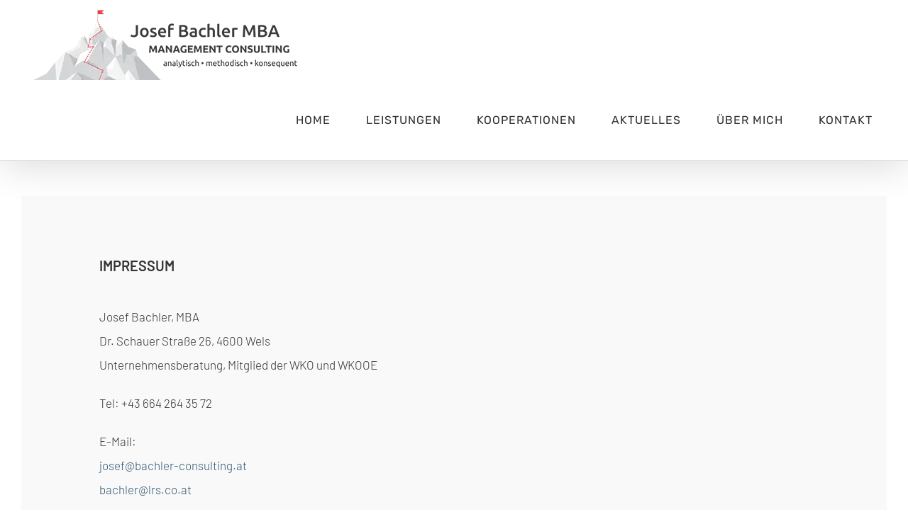

--- FILE ---
content_type: application/javascript; charset=utf-8
request_url: https://mlhkof2kxfdm.i.optimole.com/cb:Oj7b~c223/f:js/q:mauto/m:0/https://bachler-consulting.at/wp-content/cache/wpfc-minified/du9njgat/g10kf.js
body_size: 10507
content:
// source --> https://mlhkof2kxfdm.i.optimole.com/cb:Oj7b~c223/f:js/q:mauto/m:0/https://bachler-consulting.at/wp-content/4eb45ec8a8127f24233b8b2a3fdcddc9/dist/543897994.js?ver=ebb33f508d1107f89ab32502327deb71 
/*! For license information please see vendor-banner.lite.js.LICENSE.txt */
(self.webpackChunkrealCookieBanner_=self.webpackChunkrealCookieBanner_||[]).push([[304],{4976:e=>{"use strict";var n=function(e){return function(e){return!!e&&"object"==typeof e}(e)&&!function(e){var n=Object.prototype.toString.call(e);return"[object RegExp]"===n||"[object Date]"===n||function(e){return e.$$typeof===t}(e)}(e)},t="function"==typeof Symbol&&Symbol.for?Symbol.for("react.element"):60103;function r(e,n){return!1!==n.clone&&n.isMergeableObject(e)?u((t=e,Array.isArray(t)?[]:{}),e,n):e;var t}function _(e,n,t){return e.concat(n).map((function(e){return r(e,t)}))}function o(e){return Object.keys(e).concat(function(e){return Object.getOwnPropertySymbols?Object.getOwnPropertySymbols(e).filter((function(n){return Object.propertyIsEnumerable.call(e,n)})):[]}(e))}function i(e,n){try{return n in e}catch(e){return!1}}function u(e,t,l){(l=l||{}).arrayMerge=l.arrayMerge||_,l.isMergeableObject=l.isMergeableObject||n,l.cloneUnlessOtherwiseSpecified=r;var c=Array.isArray(t);return c===Array.isArray(e)?c?l.arrayMerge(e,t,l):function(e,n,t){var _={};return t.isMergeableObject(e)&&o(e).forEach((function(n){_[n]=r(e[n],t)})),o(n).forEach((function(o){(function(e,n){return i(e,n)&&!(Object.hasOwnProperty.call(e,n)&&Object.propertyIsEnumerable.call(e,n))})(e,o)||(i(e,o)&&t.isMergeableObject(n[o])?_[o]=function(e,n){if(!n.customMerge)return u;var t=n.customMerge(e);return"function"==typeof t?t:u}(o,t)(e[o],n[o],t):_[o]=r(n[o],t))})),_}(e,t,l):r(t,l)}u.all=function(e,n){if(!Array.isArray(e))throw new Error("first argument should be an array");return e.reduce((function(e,t){return u(e,t,n)}),{})};var l=u;e.exports=l},1685:function(e,n,t){var r;!function(n){"use strict";var _=function(){},o=n.requestAnimationFrame||n.webkitRequestAnimationFrame||n.mozRequestAnimationFrame||n.msRequestAnimationFrame||function(e){return setTimeout(e,16)};function i(){var e=this;e.reads=[],e.writes=[],e.raf=o.bind(n),_("initialized",e)}function u(e){e.scheduled||(e.scheduled=!0,e.raf(l.bind(null,e)),_("flush scheduled"))}function l(e){_("flush");var n,t=e.writes,r=e.reads;try{_("flushing reads",r.length),e.runTasks(r),_("flushing writes",t.length),e.runTasks(t)}catch(e){n=e}if(e.scheduled=!1,(r.length||t.length)&&u(e),n){if(_("task errored",n.message),!e.catch)throw n;e.catch(n)}}function c(e,n){var t=e.indexOf(n);return!!~t&&!!e.splice(t,1)}i.prototype={constructor:i,runTasks:function(e){var n;for(_("run tasks");n=e.shift();)n()},measure:function(e,n){_("measure");var t=n?e.bind(n):e;return this.reads.push(t),u(this),t},mutate:function(e,n){_("mutate");var t=n?e.bind(n):e;return this.writes.push(t),u(this),t},clear:function(e){return _("clear",e),c(this.reads,e)||c(this.writes,e)},extend:function(e){if(_("extend",e),"object"!=typeof e)throw new Error("expected object");var n=Object.create(this);return function(e,n){for(var t in n)n.hasOwnProperty(t)&&(e[t]=n[t])}(n,e),n.fastdom=this,n.initialize&&n.initialize(),n},catch:null};var f=n.fastdom=n.fastdom||new i;void 0===(r=function(){return f}.call(f,t,f,e))||(e.exports=r)}("undefined"!=typeof window?window:void 0!==this?this:globalThis)},7936:(e,n,t)=>{"use strict";t.d(n,{FK:()=>u.FK,tY:()=>V,q6:()=>u.q6,n:()=>u.n,d5:()=>Q,Rf:()=>D,Qv:()=>_e,RZ:()=>B,XX:()=>re,xJ:()=>pe,hb:()=>x,NT:()=>F,vJ:()=>b,Nf:()=>k,Kr:()=>C,li:()=>w,J0:()=>g});var r,_,o,i,u=t(9058),l=0,c=[],f=[],a=u.fF,s=a.__b,p=a.__r,h=a.diffed,d=a.__c,v=a.unmount,y=a.__;function m(e,n){a.__h&&a.__h(_,e,l||n),l=0;var t=_.__H||(_.__H={__:[],__h:[]});return e>=t.__.length&&t.__.push({__V:f}),t.__[e]}function g(e){return l=1,function(e,n,t){var o=m(r++,2);if(o.t=e,!o.__c&&(o.__=[t?t(n):E(void 0,n),function(e){var n=o.__N?o.__N[0]:o.__[0],t=o.t(n,e);n!==t&&(o.__N=[t,o.__[1]],o.__c.setState({}))}],o.__c=_,!_.u)){var i=function(e,n,t){if(!o.__c.__H)return!0;var r=o.__c.__H.__.filter((function(e){return!!e.__c}));if(r.every((function(e){return!e.__N})))return!u||u.call(this,e,n,t);var _=!1;return r.forEach((function(e){if(e.__N){var n=e.__[0];e.__=e.__N,e.__N=void 0,n!==e.__[0]&&(_=!0)}})),!(!_&&o.__c.props===e)&&(!u||u.call(this,e,n,t))};_.u=!0;var u=_.shouldComponentUpdate,l=_.componentWillUpdate;_.componentWillUpdate=function(e,n,t){if(this.__e){var r=u;u=void 0,i(e,n,t),u=r}l&&l.call(this,e,n,t)},_.shouldComponentUpdate=i}return o.__N||o.__}(E,e)}function b(e,n){var t=m(r++,3);!a.__s&&N(t.__H,n)&&(t.__=e,t.i=n,_.__H.__h.push(t))}function k(e,n){var t=m(r++,4);!a.__s&&N(t.__H,n)&&(t.__=e,t.i=n,_.__h.push(t))}function w(e){return l=5,C((function(){return{current:e}}),[])}function C(e,n){var t=m(r++,7);return N(t.__H,n)?(t.__V=e(),t.i=n,t.__h=e,t.__V):t.__}function x(e,n){return l=8,C((function(){return e}),n)}function F(e){var n=_.context[e.__c],t=m(r++,9);return t.c=e,n?(null==t.__&&(t.__=!0,n.sub(_)),n.props.value):e.__}function A(){for(var e;e=c.shift();)if(e.__P&&e.__H)try{e.__H.__h.forEach(S),e.__H.__h.forEach(U),e.__H.__h=[]}catch(n){e.__H.__h=[],a.__e(n,e.__v)}}a.__b=function(e){_=null,s&&s(e)},a.__=function(e,n){e&&n.__k&&n.__k.__m&&(e.__m=n.__k.__m),y&&y(e,n)},a.__r=function(e){p&&p(e),r=0;var n=(_=e.__c).__H;n&&(o===_?(n.__h=[],_.__h=[],n.__.forEach((function(e){e.__N&&(e.__=e.__N),e.__V=f,e.__N=e.i=void 0}))):(n.__h.forEach(S),n.__h.forEach(U),n.__h=[],r=0)),o=_},a.diffed=function(e){h&&h(e);var n=e.__c;n&&n.__H&&(n.__H.__h.length&&(1!==c.push(n)&&i===a.requestAnimationFrame||((i=a.requestAnimationFrame)||O)(A)),n.__H.__.forEach((function(e){e.i&&(e.__H=e.i),e.__V!==f&&(e.__=e.__V),e.i=void 0,e.__V=f}))),o=_=null},a.__c=function(e,n){n.some((function(e){try{e.__h.forEach(S),e.__h=e.__h.filter((function(e){return!e.__||U(e)}))}catch(t){n.some((function(e){e.__h&&(e.__h=[])})),n=[],a.__e(t,e.__v)}})),d&&d(e,n)},a.unmount=function(e){v&&v(e);var n,t=e.__c;t&&t.__H&&(t.__H.__.forEach((function(e){try{S(e)}catch(e){n=e}})),t.__H=void 0,n&&a.__e(n,t.__v))};var P="function"==typeof requestAnimationFrame;function O(e){var n,t=function(){clearTimeout(r),P&&cancelAnimationFrame(n),setTimeout(e)},r=setTimeout(t,100);P&&(n=requestAnimationFrame(t))}function S(e){var n=_,t=e.__c;"function"==typeof t&&(e.__c=void 0,t()),_=n}function U(e){var n=_;e.__c=e.__(),_=n}function N(e,n){return!e||e.length!==n.length||n.some((function(n,t){return n!==e[t]}))}function E(e,n){return"function"==typeof n?n(e):n}function H(e,n){for(var t in n)e[t]=n[t];return e}function j(e,n){for(var t in e)if("__source"!==t&&!(t in n))return!0;for(var r in n)if("__source"!==r&&e[r]!==n[r])return!0;return!1}function R(e,n){this.props=e,this.context=n}(R.prototype=new u.uA).isPureReactComponent=!0,R.prototype.shouldComponentUpdate=function(e,n){return j(this.props,e)||j(this.state,n)};var T=u.fF.__b;u.fF.__b=function(e){e.type&&e.type.__f&&e.ref&&(e.props.ref=e.ref,e.ref=null),T&&T(e)};var M="undefined"!=typeof Symbol&&Symbol.for&&Symbol.for("react.forward_ref")||3911;function D(e){function n(n){var t=H({},n);return delete t.ref,e(t,n.ref||null)}return n.$$typeof=M,n.render=n,n.prototype.isReactComponent=n.__f=!0,n.displayName="ForwardRef("+(e.displayName||e.name)+")",n}var W=(u.v2,u.fF.__e);u.fF.__e=function(e,n,t,r){if(e.then)for(var _,o=n;o=o.__;)if((_=o.__c)&&_.__c)return null==n.__e&&(n.__e=t.__e,n.__k=t.__k),_.__c(e,n);W(e,n,t,r)};var I=u.fF.unmount;function L(e,n,t){return e&&(e.__c&&e.__c.__H&&(e.__c.__H.__.forEach((function(e){"function"==typeof e.__c&&e.__c()})),e.__c.__H=null),null!=(e=H({},e)).__c&&(e.__c.__P===t&&(e.__c.__P=n),e.__c=null),e.__k=e.__k&&e.__k.map((function(e){return L(e,n,t)}))),e}function X(e,n,t){return e&&t&&(e.__v=null,e.__k=e.__k&&e.__k.map((function(e){return X(e,n,t)})),e.__c&&e.__c.__P===n&&(e.__e&&t.appendChild(e.__e),e.__c.__e=!0,e.__c.__P=t)),e}function V(){this.__u=0,this.t=null,this.__b=null}function q(e){var n=e.__.__c;return n&&n.__a&&n.__a(e)}function B(e){var n,t,r;function _(_){if(n||(n=e()).then((function(e){t=e.default||e}),(function(e){r=e})),r)throw r;if(!t)throw n;return(0,u.n)(t,_)}return _.displayName="Lazy",_.__f=!0,_}function $(){this.u=null,this.o=null}u.fF.unmount=function(e){var n=e.__c;n&&n.__R&&n.__R(),n&&32&e.__u&&(e.type=null),I&&I(e)},(V.prototype=new u.uA).__c=function(e,n){var t=n.__c,r=this;null==r.t&&(r.t=[]),r.t.push(t);var _=q(r.__v),o=!1,i=function(){o||(o=!0,t.__R=null,_?_(u):u())};t.__R=i;var u=function(){if(! --r.__u){if(r.state.__a){var e=r.state.__a;r.__v.__k[0]=X(e,e.__c.__P,e.__c.__O)}var n;for(r.setState({__a:r.__b=null});n=r.t.pop();)n.forceUpdate()}};r.__u++||32&n.__u||r.setState({__a:r.__b=r.__v.__k[0]}),e.then(i,i)},V.prototype.componentWillUnmount=function(){this.t=[]},V.prototype.render=function(e,n){if(this.__b){if(this.__v.__k){var t=document.createElement("div"),r=this.__v.__k[0].__c;this.__v.__k[0]=L(this.__b,t,r.__O=r.__P)}this.__b=null}var _=n.__a&&(0,u.n)(u.FK,null,e.fallback);return _&&(_.__u&=-33),[(0,u.n)(u.FK,null,n.__a?null:e.children),_]};var z=function(e,n,t){if(++t[1]===t[0]&&e.o.delete(n),e.props.revealOrder&&("t"!==e.props.revealOrder[0]||!e.o.size))for(t=e.u;t;){for(;t.length>3;)t.pop()();if(t[1]<t[0])break;e.u=t=t[2]}};function K(e){return this.getChildContext=function(){return e.context},e.children}function J(e){var n=this,t=e.i;n.componentWillUnmount=function(){(0,u.XX)(null,n.l),n.l=null,n.i=null},n.i&&n.i!==t&&n.componentWillUnmount(),n.l||(n.i=t,n.l={nodeType:1,parentNode:t,childNodes:[],appendChild:function(e){this.childNodes.push(e),n.i.appendChild(e)},insertBefore:function(e,t){this.childNodes.push(e),n.i.appendChild(e)},removeChild:function(e){this.childNodes.splice(this.childNodes.indexOf(e)>>>1,1),n.i.removeChild(e)}}),(0,u.XX)((0,u.n)(K,{context:n.context},e.__v),n.l)}function Q(e,n){var t=(0,u.n)(J,{__v:e,i:n});return t.containerInfo=n,t}($.prototype=new u.uA).__a=function(e){var n=this,t=q(n.__v),r=n.o.get(e);return r[0]++,function(_){var o=function(){n.props.revealOrder?(r.push(_),z(n,e,r)):_()};t?t(o):o()}},$.prototype.render=function(e){this.u=null,this.o=new Map;var n=(0,u.v2)(e.children);e.revealOrder&&"b"===e.revealOrder[0]&&n.reverse();for(var t=n.length;t--;)this.o.set(n[t],this.u=[1,0,this.u]);return e.children},$.prototype.componentDidUpdate=$.prototype.componentDidMount=function(){var e=this;this.o.forEach((function(n,t){z(e,t,n)}))};var Z="undefined"!=typeof Symbol&&Symbol.for&&Symbol.for("react.element")||60103,Y=/^(?:accent|alignment|arabic|baseline|cap|clip(?!PathU)|color|dominant|fill|flood|font|glyph(?!R)|horiz|image(!S)|letter|lighting|marker(?!H|W|U)|overline|paint|pointer|shape|stop|strikethrough|stroke|text(?!L)|transform|underline|unicode|units|v|vector|vert|word|writing|x(?!C))[A-Z]/,G=/^on(Ani|Tra|Tou|BeforeInp|Compo)/,ee=/[A-Z0-9]/g,ne="undefined"!=typeof document,te=function(e){return("undefined"!=typeof Symbol&&"symbol"==typeof Symbol()?/fil|che|rad/:/fil|che|ra/).test(e)};function re(e,n,t){return null==n.__k&&(n.textContent=""),(0,u.XX)(e,n),"function"==typeof t&&t(),e?e.__c:null}function _e(e,n,t){return(0,u.Qv)(e,n),"function"==typeof t&&t(),e?e.__c:null}u.uA.prototype.isReactComponent={},["componentWillMount","componentWillReceiveProps","componentWillUpdate"].forEach((function(e){Object.defineProperty(u.uA.prototype,e,{configurable:!0,get:function(){return this["UNSAFE_"+e]},set:function(n){Object.defineProperty(this,e,{configurable:!0,writable:!0,value:n})}})}));var oe=u.fF.event;function ie(){}function ue(){return this.cancelBubble}function le(){return this.defaultPrevented}u.fF.event=function(e){return oe&&(e=oe(e)),e.persist=ie,e.isPropagationStopped=ue,e.isDefaultPrevented=le,e.nativeEvent=e};var ce={enumerable:!1,configurable:!0,get:function(){return this.class}},fe=u.fF.vnode;u.fF.vnode=function(e){"string"==typeof e.type&&function(e){var n=e.props,t=e.type,r={};for(var _ in n){var o=n[_];if(!("value"===_&&"defaultValue"in n&&null==o||ne&&"children"===_&&"noscript"===t||"class"===_||"className"===_)){var i=_.toLowerCase();"defaultValue"===_&&"value"in n&&null==n.value?_="value":"download"===_&&!0===o?o="":"translate"===i&&"no"===o?o=!1:"ondoubleclick"===i?_="ondblclick":"onchange"!==i||"input"!==t&&"textarea"!==t||te(n.type)?"onfocus"===i?_="onfocusin":"onblur"===i?_="onfocusout":G.test(_)?_=i:-1===t.indexOf("-")&&Y.test(_)?_=_.replace(ee,"-$&").toLowerCase():null===o&&(o=void 0):i=_="oninput","oninput"===i&&r[_=i]&&(_="oninputCapture"),r[_]=o}}"select"==t&&r.multiple&&Array.isArray(r.value)&&(r.value=(0,u.v2)(n.children).forEach((function(e){e.props.selected=-1!=r.value.indexOf(e.props.value)}))),"select"==t&&null!=r.defaultValue&&(r.value=(0,u.v2)(n.children).forEach((function(e){e.props.selected=r.multiple?-1!=r.defaultValue.indexOf(e.props.value):r.defaultValue==e.props.value}))),n.class&&!n.className?(r.class=n.class,Object.defineProperty(r,"className",ce)):(n.className&&!n.class||n.class&&n.className)&&(r.class=r.className=n.className),e.props=r}(e),e.$$typeof=Z,fe&&fe(e)};var ae=u.fF.__r;u.fF.__r=function(e){ae&&ae(e),e.__c};var se=u.fF.diffed;function pe(e){return!!e.__k&&((0,u.XX)(null,e),!0)}u.fF.diffed=function(e){se&&se(e);var n=e.props,t=e.__e;null!=t&&"textarea"===e.type&&"value"in n&&n.value!==t.value&&(t.value=null==n.value?"":n.value)},u.FK,u.n,u.q6,u._3,u.FK,u.uA},9058:(e,n,t)=>{"use strict";t.d(n,{FK:()=>C,Ob:()=>B,Qv:()=>q,XX:()=>V,_3:()=>w,fF:()=>_,n:()=>b,q6:()=>$,uA:()=>x,v2:()=>E});var r,_,o,i,u,l,c,f,a,s,p,h={},d=[],v=/acit|ex(?:s|g|n|p|$)|rph|grid|ows|mnc|ntw|ine[ch]|zoo|^ord|itera/i,y=Array.isArray;function m(e,n){for(var t in n)e[t]=n[t];return e}function g(e){var n=e.parentNode;n&&n.removeChild(e)}function b(e,n,t){var _,o,i,u={};for(i in n)"key"==i?_=n[i]:"ref"==i?o=n[i]:u[i]=n[i];if(arguments.length>2&&(u.children=arguments.length>3?r.call(arguments,2):t),"function"==typeof e&&null!=e.defaultProps)for(i in e.defaultProps)void 0===u[i]&&(u[i]=e.defaultProps[i]);return k(e,u,_,o,null)}function k(e,n,t,r,i){var u={type:e,props:n,key:t,ref:r,__k:null,__:null,__b:0,__e:null,__d:void 0,__c:null,constructor:void 0,__v:null==i?++o:i,__i:-1,__u:0};return null==i&&null!=_.vnode&&_.vnode(u),u}function w(){return{current:null}}function C(e){return e.children}function x(e,n){this.props=e,this.context=n}function F(e,n){if(null==n)return e.__?F(e.__,e.__i+1):null;for(var t;n<e.__k.length;n++)if(null!=(t=e.__k[n])&&null!=t.__e)return t.__e;return"function"==typeof e.type?F(e):null}function A(e){var n,t;if(null!=(e=e.__)&&null!=e.__c){for(e.__e=e.__c.base=null,n=0;n<e.__k.length;n++)if(null!=(t=e.__k[n])&&null!=t.__e){e.__e=e.__c.base=t.__e;break}return A(e)}}function P(e){(!e.__d&&(e.__d=!0)&&i.push(e)&&!O.__r++||u!==_.debounceRendering)&&((u=_.debounceRendering)||l)(O)}function O(){var e,n,t,r,o,u,l,f;for(i.sort(c);e=i.shift();)e.__d&&(n=i.length,r=void 0,u=(o=(t=e).__v).__e,l=[],f=[],t.__P&&((r=m({},o)).__v=o.__v+1,_.vnode&&_.vnode(r),M(t.__P,r,o,t.__n,t.__P.namespaceURI,32&o.__u?[u]:null,l,null==u?F(o):u,!!(32&o.__u),f),r.__v=o.__v,r.__.__k[r.__i]=r,D(l,r,f),r.__e!=u&&A(r)),i.length>n&&i.sort(c));O.__r=0}function S(e,n,t,r,_,o,i,u,l,c,f){var a,s,p,v,y,m=r&&r.__k||d,g=n.length;for(t.__d=l,U(t,n,m),l=t.__d,a=0;a<g;a++)null!=(p=t.__k[a])&&"boolean"!=typeof p&&"function"!=typeof p&&(s=-1===p.__i?h:m[p.__i]||h,p.__i=a,M(e,p,s,_,o,i,u,l,c,f),v=p.__e,p.ref&&s.ref!=p.ref&&(s.ref&&I(s.ref,null,p),f.push(p.ref,p.__c||v,p)),null==y&&null!=v&&(y=v),65536&p.__u||s.__k===p.__k?(l&&!l.isConnected&&(l=F(s)),l=N(p,l,e)):"function"==typeof p.type&&void 0!==p.__d?l=p.__d:v&&(l=v.nextSibling),p.__d=void 0,p.__u&=-196609);t.__d=l,t.__e=y}function U(e,n,t){var r,_,o,i,u,l=n.length,c=t.length,f=c,a=0;for(e.__k=[],r=0;r<l;r++)i=r+a,null!=(_=e.__k[r]=null==(_=n[r])||"boolean"==typeof _||"function"==typeof _?null:"string"==typeof _||"number"==typeof _||"bigint"==typeof _||_.constructor==String?k(null,_,null,null,null):y(_)?k(C,{children:_},null,null,null):void 0===_.constructor&&_.__b>0?k(_.type,_.props,_.key,_.ref?_.ref:null,_.__v):_)?(_.__=e,_.__b=e.__b+1,u=H(_,t,i,f),_.__i=u,o=null,-1!==u&&(f--,(o=t[u])&&(o.__u|=131072)),null==o||null===o.__v?(-1==u&&a--,"function"!=typeof _.type&&(_.__u|=65536)):u!==i&&(u===i+1?a++:u>i?f>l-i?a+=u-i:a--:u<i?u==i-1&&(a=u-i):a=0,u!==r+a&&(_.__u|=65536))):(o=t[i])&&null==o.key&&o.__e&&!(131072&o.__u)&&(o.__e==e.__d&&(e.__d=F(o)),L(o,o,!1),t[i]=null,f--);if(f)for(r=0;r<c;r++)null!=(o=t[r])&&!(131072&o.__u)&&(o.__e==e.__d&&(e.__d=F(o)),L(o,o))}function N(e,n,t){var r,_;if("function"==typeof e.type){for(r=e.__k,_=0;r&&_<r.length;_++)r[_]&&(r[_].__=e,n=N(r[_],n,t));return n}e.__e!=n&&(t.insertBefore(e.__e,n||null),n=e.__e);do{n=n&&n.nextSibling}while(null!=n&&8===n.nodeType);return n}function E(e,n){return n=n||[],null==e||"boolean"==typeof e||(y(e)?e.some((function(e){E(e,n)})):n.push(e)),n}function H(e,n,t,r){var _=e.key,o=e.type,i=t-1,u=t+1,l=n[t];if(null===l||l&&_==l.key&&o===l.type&&!(131072&l.__u))return t;if(r>(null==l||131072&l.__u?0:1))for(;i>=0||u<n.length;){if(i>=0){if((l=n[i])&&!(131072&l.__u)&&_==l.key&&o===l.type)return i;i--}if(u<n.length){if((l=n[u])&&!(131072&l.__u)&&_==l.key&&o===l.type)return u;u++}}return-1}function j(e,n,t){"-"===n[0]?e.setProperty(n,null==t?"":t):e[n]=null==t?"":"number"!=typeof t||v.test(n)?t:t+"px"}function R(e,n,t,r,_){var o;e:if("style"===n)if("string"==typeof t)e.style.cssText=t;else{if("string"==typeof r&&(e.style.cssText=r=""),r)for(n in r)t&&n in t||j(e.style,n,"");if(t)for(n in t)r&&t[n]===r[n]||j(e.style,n,t[n])}else if("o"===n[0]&&"n"===n[1])o=n!==(n=n.replace(/(PointerCapture)$|Capture$/i,"$1")),n=n.toLowerCase()in e||"onFocusOut"===n||"onFocusIn"===n?n.toLowerCase().slice(2):n.slice(2),e.l||(e.l={}),e.l[n+o]=t,t?r?t.u=r.u:(t.u=f,e.addEventListener(n,o?s:a,o)):e.removeEventListener(n,o?s:a,o);else{if("http://www.w3.org/2000/svg"==_)n=n.replace(/xlink(H|:h)/,"h").replace(/sName$/,"s");else if("width"!=n&&"height"!=n&&"href"!=n&&"list"!=n&&"form"!=n&&"tabIndex"!=n&&"download"!=n&&"rowSpan"!=n&&"colSpan"!=n&&"role"!=n&&n in e)try{e[n]=null==t?"":t;break e}catch(e){}"function"==typeof t||(null==t||!1===t&&"-"!==n[4]?e.removeAttribute(n):e.setAttribute(n,t))}}function T(e){return function(n){if(this.l){var t=this.l[n.type+e];if(null==n.t)n.t=f++;else if(n.t<t.u)return;return t(_.event?_.event(n):n)}}}function M(e,n,t,r,o,i,u,l,c,f){var a,s,p,h,d,v,g,b,k,w,F,A,P,O,U,N=n.type;if(void 0!==n.constructor)return null;128&t.__u&&(c=!!(32&t.__u),i=[l=n.__e=t.__e]),(a=_.__b)&&a(n);e:if("function"==typeof N)try{if(b=n.props,k=(a=N.contextType)&&r[a.__c],w=a?k?k.props.value:a.__:r,t.__c?g=(s=n.__c=t.__c).__=s.__E:("prototype"in N&&N.prototype.render?n.__c=s=new N(b,w):(n.__c=s=new x(b,w),s.constructor=N,s.render=X),k&&k.sub(s),s.props=b,s.state||(s.state={}),s.context=w,s.__n=r,p=s.__d=!0,s.__h=[],s._sb=[]),null==s.__s&&(s.__s=s.state),null!=N.getDerivedStateFromProps&&(s.__s==s.state&&(s.__s=m({},s.__s)),m(s.__s,N.getDerivedStateFromProps(b,s.__s))),h=s.props,d=s.state,s.__v=n,p)null==N.getDerivedStateFromProps&&null!=s.componentWillMount&&s.componentWillMount(),null!=s.componentDidMount&&s.__h.push(s.componentDidMount);else{if(null==N.getDerivedStateFromProps&&b!==h&&null!=s.componentWillReceiveProps&&s.componentWillReceiveProps(b,w),!s.__e&&(null!=s.shouldComponentUpdate&&!1===s.shouldComponentUpdate(b,s.__s,w)||n.__v===t.__v)){for(n.__v!==t.__v&&(s.props=b,s.state=s.__s,s.__d=!1),n.__e=t.__e,n.__k=t.__k,n.__k.forEach((function(e){e&&(e.__=n)})),F=0;F<s._sb.length;F++)s.__h.push(s._sb[F]);s._sb=[],s.__h.length&&u.push(s);break e}null!=s.componentWillUpdate&&s.componentWillUpdate(b,s.__s,w),null!=s.componentDidUpdate&&s.__h.push((function(){s.componentDidUpdate(h,d,v)}))}if(s.context=w,s.props=b,s.__P=e,s.__e=!1,A=_.__r,P=0,"prototype"in N&&N.prototype.render){for(s.state=s.__s,s.__d=!1,A&&A(n),a=s.render(s.props,s.state,s.context),O=0;O<s._sb.length;O++)s.__h.push(s._sb[O]);s._sb=[]}else do{s.__d=!1,A&&A(n),a=s.render(s.props,s.state,s.context),s.state=s.__s}while(s.__d&&++P<25);s.state=s.__s,null!=s.getChildContext&&(r=m(m({},r),s.getChildContext())),p||null==s.getSnapshotBeforeUpdate||(v=s.getSnapshotBeforeUpdate(h,d)),S(e,y(U=null!=a&&a.type===C&&null==a.key?a.props.children:a)?U:[U],n,t,r,o,i,u,l,c,f),s.base=n.__e,n.__u&=-161,s.__h.length&&u.push(s),g&&(s.__E=s.__=null)}catch(e){n.__v=null,c||null!=i?(n.__e=l,n.__u|=c?160:32,i[i.indexOf(l)]=null):(n.__e=t.__e,n.__k=t.__k),_.__e(e,n,t)}else null==i&&n.__v===t.__v?(n.__k=t.__k,n.__e=t.__e):n.__e=W(t.__e,n,t,r,o,i,u,c,f);(a=_.diffed)&&a(n)}function D(e,n,t){n.__d=void 0;for(var r=0;r<t.length;r++)I(t[r],t[++r],t[++r]);_.__c&&_.__c(n,e),e.some((function(n){try{e=n.__h,n.__h=[],e.some((function(e){e.call(n)}))}catch(e){_.__e(e,n.__v)}}))}function W(e,n,t,_,o,i,u,l,c){var f,a,s,p,d,v,m,b=t.props,k=n.props,w=n.type;if("svg"===w?o="http://www.w3.org/2000/svg":"math"===w?o="http://www.w3.org/1998/Math/MathML":o||(o="http://www.w3.org/1999/xhtml"),null!=i)for(f=0;f<i.length;f++)if((d=i[f])&&"setAttribute"in d==!!w&&(w?d.localName===w:3===d.nodeType)){e=d,i[f]=null;break}if(null==e){if(null===w)return document.createTextNode(k);e=document.createElementNS(o,w,k.is&&k),i=null,l=!1}if(null===w)b===k||l&&e.data===k||(e.data=k);else{if(i=i&&r.call(e.childNodes),b=t.props||h,!l&&null!=i)for(b={},f=0;f<e.attributes.length;f++)b[(d=e.attributes[f]).name]=d.value;for(f in b)if(d=b[f],"children"==f);else if("dangerouslySetInnerHTML"==f)s=d;else if("key"!==f&&!(f in k)){if("value"==f&&"defaultValue"in k||"checked"==f&&"defaultChecked"in k)continue;R(e,f,null,d,o)}for(f in k)d=k[f],"children"==f?p=d:"dangerouslySetInnerHTML"==f?a=d:"value"==f?v=d:"checked"==f?m=d:"key"===f||l&&"function"!=typeof d||b[f]===d||R(e,f,d,b[f],o);if(a)l||s&&(a.__html===s.__html||a.__html===e.innerHTML)||(e.innerHTML=a.__html),n.__k=[];else if(s&&(e.innerHTML=""),S(e,y(p)?p:[p],n,t,_,"foreignObject"===w?"http://www.w3.org/1999/xhtml":o,i,u,i?i[0]:t.__k&&F(t,0),l,c),null!=i)for(f=i.length;f--;)null!=i[f]&&g(i[f]);l||(f="value",void 0!==v&&(v!==e[f]||"progress"===w&&!v||"option"===w&&v!==b[f])&&R(e,f,v,b[f],o),f="checked",void 0!==m&&m!==e[f]&&R(e,f,m,b[f],o))}return e}function I(e,n,t){try{"function"==typeof e?e(n):e.current=n}catch(e){_.__e(e,t)}}function L(e,n,t){var r,o;if(_.unmount&&_.unmount(e),(r=e.ref)&&(r.current&&r.current!==e.__e||I(r,null,n)),null!=(r=e.__c)){if(r.componentWillUnmount)try{r.componentWillUnmount()}catch(e){_.__e(e,n)}r.base=r.__P=null}if(r=e.__k)for(o=0;o<r.length;o++)r[o]&&L(r[o],n,t||"function"!=typeof e.type);t||null==e.__e||g(e.__e),e.__c=e.__=e.__e=e.__d=void 0}function X(e,n,t){return this.constructor(e,t)}function V(e,n,t){var o,i,u,l;_.__&&_.__(e,n),i=(o="function"==typeof t)?null:t&&t.__k||n.__k,u=[],l=[],M(n,e=(!o&&t||n).__k=b(C,null,[e]),i||h,h,n.namespaceURI,!o&&t?[t]:i?null:n.firstChild?r.call(n.childNodes):null,u,!o&&t?t:i?i.__e:n.firstChild,o,l),D(u,e,l)}function q(e,n){V(e,n,q)}function B(e,n,t){var _,o,i,u,l=m({},e.props);for(i in e.type&&e.type.defaultProps&&(u=e.type.defaultProps),n)"key"==i?_=n[i]:"ref"==i?o=n[i]:l[i]=void 0===n[i]&&void 0!==u?u[i]:n[i];return arguments.length>2&&(l.children=arguments.length>3?r.call(arguments,2):t),k(e.type,l,_||e.key,o||e.ref,null)}function $(e,n){var t={__c:n="__cC"+p++,__:e,Consumer:function(e,n){return e.children(n)},Provider:function(e){var t,r;return this.getChildContext||(t=[],(r={})[n]=this,this.getChildContext=function(){return r},this.shouldComponentUpdate=function(e){this.props.value!==e.value&&t.some((function(e){e.__e=!0,P(e)}))},this.sub=function(e){t.push(e);var n=e.componentWillUnmount;e.componentWillUnmount=function(){t.splice(t.indexOf(e),1),n&&n.call(e)}}),e.children}};return t.Provider.__=t.Consumer.contextType=t}r=d.slice,_={__e:function(e,n,t,r){for(var _,o,i;n=n.__;)if((_=n.__c)&&!_.__)try{if((o=_.constructor)&&null!=o.getDerivedStateFromError&&(_.setState(o.getDerivedStateFromError(e)),i=_.__d),null!=_.componentDidCatch&&(_.componentDidCatch(e,r||{}),i=_.__d),i)return _.__E=_}catch(n){e=n}throw e}},o=0,x.prototype.setState=function(e,n){var t;t=null!=this.__s&&this.__s!==this.state?this.__s:this.__s=m({},this.state),"function"==typeof e&&(e=e(m({},t),this.props)),e&&m(t,e),null!=e&&this.__v&&(n&&this._sb.push(n),P(this))},x.prototype.forceUpdate=function(e){this.__v&&(this.__e=!0,e&&this.__h.push(e),P(this))},x.prototype.render=C,i=[],l="function"==typeof Promise?Promise.prototype.then.bind(Promise.resolve()):setTimeout,c=function(e,n){return e.__v.__b-n.__v.__b},O.__r=0,f=0,a=T(!1),s=T(!0),p=0},4423:(e,n)=>{"use strict";var t=Object.prototype.hasOwnProperty;function r(e){try{return decodeURIComponent(e.replace(/\+/g," "))}catch(e){return null}}function _(e){try{return encodeURIComponent(e)}catch(e){return null}}n.stringify=function(e,n){n=n||"";var r,o,i=[];for(o in"string"!=typeof n&&(n="?"),e)if(t.call(e,o)){if((r=e[o])||null!=r&&!isNaN(r)||(r=""),o=_(o),r=_(r),null===o||null===r)continue;i.push(o+"="+r)}return i.length?n+i.join("&"):""},n.parse=function(e){for(var n,t=/([^=?#&]+)=?([^&]*)/g,_={};n=t.exec(e);){var o=r(n[1]),i=r(n[2]);null===o||null===i||o in _||(_[o]=i)}return _}},7177:(e,n,t)=>{"use strict";function r(e){for(var n=1;n<arguments.length;n++){var t=arguments[n];for(var r in t)e[r]=t[r]}return e}t.d(n,{A:()=>_});var _=function e(n,t){function _(e,_,o){if("undefined"!=typeof document){"number"==typeof(o=r({},t,o)).expires&&(o.expires=new Date(Date.now()+864e5*o.expires)),o.expires&&(o.expires=o.expires.toUTCString()),e=encodeURIComponent(e).replace(/%(2[346B]|5E|60|7C)/g,decodeURIComponent).replace(/[()]/g,escape);var i="";for(var u in o)o[u]&&(i+="; "+u,!0!==o[u]&&(i+="="+o[u].split(";")[0]));return document.cookie=e+"="+n.write(_,e)+i}}return Object.create({set:_,get:function(e){if("undefined"!=typeof document&&(!arguments.length||e)){for(var t=document.cookie?document.cookie.split("; "):[],r={},_=0;_<t.length;_++){var o=t[_].split("="),i=o.slice(1).join("=");try{var u=decodeURIComponent(o[0]);if(r[u]=n.read(i,u),e===u)break}catch(e){}}return e?r[e]:r}},remove:function(e,n){_(e,"",r({},n,{expires:-1}))},withAttributes:function(n){return e(this.converter,r({},this.attributes,n))},withConverter:function(n){return e(r({},this.converter,n),this.attributes)}},{attributes:{value:Object.freeze(t)},converter:{value:Object.freeze(n)}})}({read:function(e){return'"'===e[0]&&(e=e.slice(1,-1)),e.replace(/(%[\dA-F]{2})+/gi,decodeURIComponent)},write:function(e){return encodeURIComponent(e).replace(/%(2[346BF]|3[AC-F]|40|5[BDE]|60|7[BCD])/g,decodeURIComponent)}},{path:"/"})},9034:(e,n,t)=>{"use strict";function r(e){return{render:function(n){(0,t(7936).XX)(n,e)},unmount:function(){(0,t(7936).xJ)(e)}}}t.d(n,{Hr:()=>r})},6425:(e,n,t)=>{"use strict";t.d(n,{Y:()=>o,FD:()=>o}),t(7936);var r=t(9058),_=0;function o(e,n,t,o,i,u){n||(n={});var l,c,f=n;if("ref"in f)for(c in f={},n)"ref"==c?l=n[c]:f[c]=n[c];var a={type:e,props:f,key:t,ref:l,__k:null,__:null,__b:0,__e:null,__d:void 0,__c:null,constructor:void 0,__v:--_,__i:-1,__u:0,__source:i,__self:u};if("function"==typeof e&&(l=e.defaultProps))for(c in l)void 0===f[c]&&(f[c]=l[c]);return r.fF.vnode&&r.fF.vnode(a),a}Array.isArray},3597:(e,n,t)=>{"use strict";t.d(n,{D:()=>r});var r=function(e){var n,t,r,o,i=[];for(r=0,o=(n=e.split(",")).length;r<o;r+=1)(t=n[r]).length>0&&i.push(_(t));return i},_=function(e){var n,t,r=e,_={a:0,b:0,c:0},o=[];return n=function(n,t){var i,u,l,c,f,a;if(n.test(r))for(u=0,l=(i=r.match(n)).length;u<l;u+=1)_[t]+=1,c=i[u],f=r.indexOf(c),a=c.length,o.push({selector:e.substr(f,a),type:t,index:f,length:a}),r=r.replace(c,Array(a+1).join(" "))},(t=function(e){var n,t,_,o;if(e.test(r))for(t=0,_=(n=r.match(e)).length;t<_;t+=1)o=n[t],r=r.replace(o,Array(o.length+1).join("A"))})(/\\[0-9A-Fa-f]{6}\s?/g),t(/\\[0-9A-Fa-f]{1,5}\s/g),t(/\\./g),function(){var e,n,t,_,o=/{[^]*/gm;if(o.test(r))for(n=0,t=(e=r.match(o)).length;n<t;n+=1)_=e[n],r=r.replace(_,Array(_.length+1).join(" "))}(),n(/(\[[^\]]+\])/g,"b"),n(/(#[^\#\s\+>~\.\[:\)]+)/g,"a"),n(/(\.[^\s\+>~\.\[:\)]+)/g,"b"),n(/(::[^\s\+>~\.\[:]+|:first-line|:first-letter|:before|:after)/gi,"c"),n(/(:(?!not|global|local)[\w-]+\([^\)]*\))/gi,"b"),n(/(:(?!not|global|local)[^\s\+>~\.\[:]+)/g,"b"),r=(r=(r=(r=(r=(r=r.replace(/[\*\s\+>~]/g," ")).replace(/[#\.]/g," ")).replace(/:not/g,"    ")).replace(/:local/g,"      ")).replace(/:global/g,"       ")).replace(/[\(\)]/g," "),n(/([^\s\+>~\.\[:]+)/g,"c"),o.sort((function(e,n){return e.index-n.index})),{selector:e,specificity:"0,"+_.a.toString()+","+_.b.toString()+","+_.c.toString(),specificityArray:[0,_.a,_.b,_.c],parts:o}}}}]);